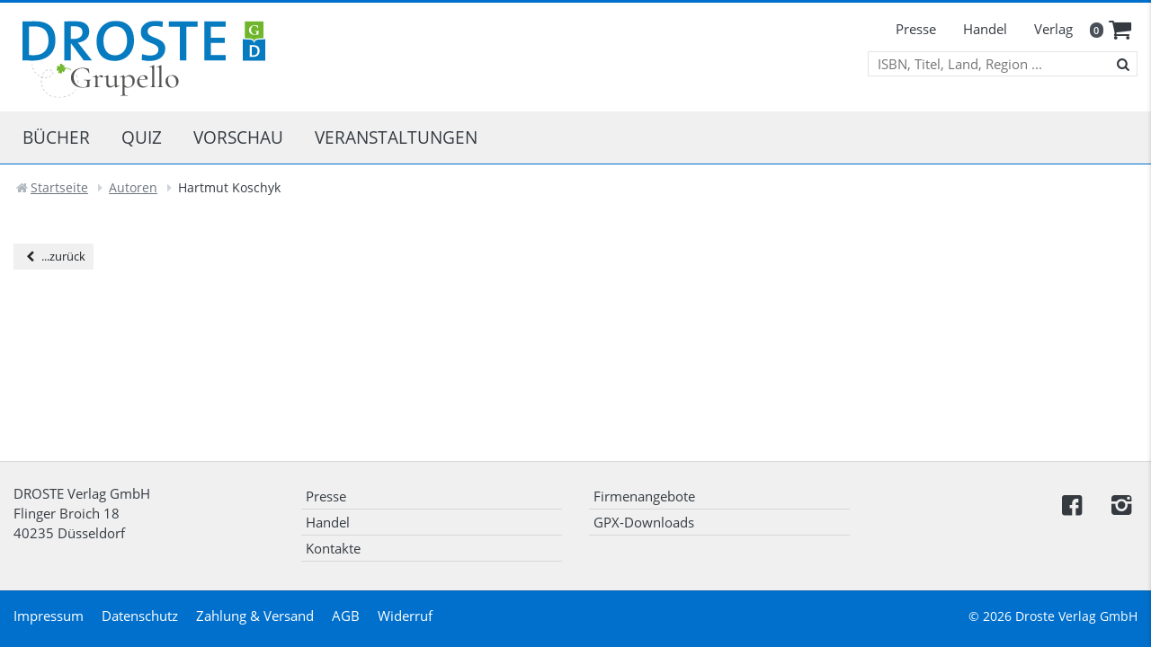

--- FILE ---
content_type: text/html; charset=utf-8
request_url: https://www.droste-verlag.de/autoren/autor/2130-hartmut-koschyk.html
body_size: 4269
content:
<!doctype html>
<html lang="de-de">
<head>
    <meta name="viewport" content="width=device-width, initial-scale=1.0" />
    <link rel="stylesheet" href="/templates/bfour/build/main.css?1756209703" />
    <script src="/templates/bfour/build/app.js?1658912818" type="application/javascript"></script>
    <script src="/templates/bfour/js/template.js?1738834250" type="application/javascript"></script>
	    <meta charset="utf-8">
	<meta name="rights" content="Droste Verlag GmbH ">
	<meta name="description" content="Der DROSTE Verlag ist ein deutscher Buchverlag. Er publiziert Reise-, Wander- und Radwanderführer für viele Regionen und Städte in Deutschland und in der Welt.">
	<title>Hartmut Koschyk - DROSTE Verlag</title>
	<link href="/templates/bfour/favicon.ico" rel="icon" type="image/vnd.microsoft.icon">
<link href="/media/plg_system_jcepro/site/css/content.min.css?86aa0286b6232c4a5b58f892ce080277" rel="stylesheet">
<script type="application/json" class="joomla-script-options new">{"system.paths":{"root":"","rootFull":"https:\/\/www.droste-verlag.de\/","base":"","baseFull":"https:\/\/www.droste-verlag.de\/"},"csrf.token":"0b75ed0092fc3d32b939af0e662c0da6"}</script>
	<script src="/media/system/js/core.min.js?a3d8f8"></script>
	<link rel="canonical" href="https://www.droste-verlag.de/autoren/autor/2130-hartmut-koschyk.html"/>

    <link rel="icon" type="image/png" href="/templates/bfour/icons/favicon32.png" sizes="32x32">
    <link rel="icon" type="image/png" href="/templates/bfour/icons/favicon64.png" sizes="64x64">
    <link rel="icon" type="image/png" href="/templates/bfour/icons/favicon96.png" sizes="96x96">
    <link rel="icon" type="image/svg+xml" href="/templates/bfour/icons/favicon.svg" sizes="any">
    <link rel="apple-touch-icon" sizes="180x180" href="/templates/bfour/icons/apple-touch-icon.png">
    <meta name="msapplication-TileColor" content="#ffffff">
    <meta name="msapplication-TileImage" content="/templates/bfour/icons/mstile-150x150.png">
</head>
<body class="site">
<!--[if IE]>
<div class="jumbotron fixed-top text-center bg-dark text-white p-4 h-100" style="z-index: 10000;">
    <h1 class="display-4">Browser inkompatibel</h1>
    <p class="lead">Sie verwenden eine veraltete Version des Internet Explorers. Wir empfehlen Ihnen Firefox, Chrome oder Edge!</p>
    <p class="lead">
        <a class="btn btn-primary btn-lg" href="https://www.mozilla.org/de/firefox/new/" role="button">Hier updaten</a>
    </p>
</div>
<![endif]-->
<header id="header" role="banner">
    <div id="line1">
        <div class="container">
            <div class="row">
                <div class="col-6">
                    <a href="/">
                        <img id="logo" src="/templates/bfour/images/DROSTE-Verlag_mit_Grupello.svg" alt="DROSTE und Grupello" title="DROSTE Verlag - Grupello" class="img-fluid" />
                    </a>
                </div>
                <div class="col-6 d-print-none text-right">
                    <div class="d-flex; flex-column">
                        <div>
                            <nav role="navigation" class="d-none d-lg-inline-flex" id="tmdesk">
                                <ul class="menu navbar-nav mod-list">
	<li class="nav-item item-135 deeper parent"><a href="/presse/kontakt.html" >Presse<span class="marker icon-right-open"></span></a><ul class="nav-child unstyled"><li class="nav-item item-213"><a href="/presse/kontakt.html" >Kontakt</a></li><li class="nav-item item-209"><a href="/presse/social-media.html" >Social Media</a></li></ul></li><li class="nav-item item-136 deeper parent"><a href="/handel.html" >Handel<span class="marker icon-right-open"></span></a><ul class="nav-child unstyled"><li class="nav-item item-137"><a href="/handel/verlagsvertretungen.html" >Verlagsvertretung</a></li><li class="nav-item item-393"><a href="/handel/vertriebsteam.html" >Vertriebsteam</a></li></ul></li><li class="nav-item item-134 deeper parent"><a href="/verlag.html" >Verlag<span class="marker icon-right-open"></span></a><ul class="nav-child unstyled"><li class="nav-item item-294"><a href="/verlag/feedback.html" >Feedback</a></li><li class="nav-item item-197"><a href="/verlag/manuskripte.html" >Manuskripte</a></li><li class="nav-item item-181"><a href="/verlag/rechte.html" >Rechte</a></li><li class="nav-item item-234"><a href="/verlag/produktsicherheit.html" >Produktsicherheit</a></li><li class="nav-item item-386"><a href="/verlag/erklaerung-zur-barrierefreiheit.html" >Barrierefreiheit</a></li><li class="nav-item item-173"><a href="/verlag/mitarbeiterinnen.html" >MitarbeiterInnen</a></li></ul></li></ul>

                            </nav>
                            <div class="d-inline-flex" id="cart">
    <div class=" position-relative">
        <span class="badge rounded-pill bg-dark">0</span>
    </div>
<a class="" href="/warenkorb.html" aria-label="keine Artikel im Warenkorb" title="keine Artikel im Warenkorb"  data-toggle="tooltip" data-placement="bottom">
	<i class="icon icon-basket"></i>
</a>
</div>
                        </div>
                        <div id="tsearch">
                            <form action="/autoren/autor/2130-hartmut-koschyk.html" method="post" name="searchForm" class="search">
    <label for="searchword" class="d-none">Suche nach ISBN, Titel, Land oder Region</label>
    <input name="searchword" id="searchword" class="searchword" maxlength="40" placeholder="ISBN, Titel, Land, Region ..." type="search" />
    <span aria-hidden="true" class="form-icon icon icon-search" onclick="(document.searchForm.searchword.value!='') ? document.searchForm.submit() : document.searchForm.searchword.focus();" data-toggle="tooltip" data-placement="bottom" title="Suche starten"></span>
    <input type="hidden" name="task" value="search" />
    <input type="hidden" name="option" value="com_search" />
    <input type="hidden" name="Itemid" value="140" />
</form>

                        </div>
                    </div>
                </div>
            </div>
        </div>
    </div>
    <!-- Start Navigation -->
    <div id="line2" class="d-print-none">
        <div class="container" style="position: relative;">
            <img id="minilogo" src="/templates/bfour/images/DROSTE-Siegel.svg" alt="DROSTE" title="DROSTE Verlag" onclick="document.location.href=''" />
            <nav class="navbar navbar-expand-md d-block" role="navigation">
                <button type="button" class="search-toggler icon-search" id="msearchtoogle" data-toggle="tooltip" data-placement="bottom" aria-label="Suche öffnen" title="Suche öffnen"></button>
                <button id="mtoggle" class="navbar-toggler collapsed" type="button" data-toggle="collapse" data-target="#mnav" aria-controls="mnav" aria-expanded="false" aria-label="Menü anzeigen">
                    <span class="icon-bar top-bar"></span>
                    <span class="icon-bar middle-bar"></span>
                    <span class="icon-bar bottom-bar"></span>
                </button>
                <div id="mnav" class="collapse navbar-collapse">
                    <ul class="menu navbar-nav mod-list">
	<li class="nav-item item-117 lvl-1 deeper parent"><a href="/buecher.html" class="sublink">Bücher<span class="marker icon-right-open"></span></a><ul class="power"><li class="extracted"><ul class="nav-child unstyled"><li class="nav-item item-126 lvl-2"><a href="/buecher/gluecksorte.html" ><img src="/images/icons/kleeblatt.png" alt="Glücksorte"><span class="image-title">Glücksorte</span></a></li><li class="nav-item item-127 lvl-2"><a href="/buecher/wandern.html" ><img src="/images/icons/rucksack.png" alt="Wandern"><span class="image-title">Wandern</span></a></li><li class="nav-item item-128 lvl-2"><a href="/buecher/radfahren.html" ><img src="/images/icons/fahrrad.png" alt="Radfahren"><span class="image-title">Radfahren</span></a></li></li></ul><li class="extracted"><ul class="nav-child unstyled"><li class="nav-item item-207 lvl-2"><a href="/buecher/zu-fuss-durch.html" ><img src="/images/icons/fussabdrucke.png" alt="Zu Fuß durch"><span class="image-title">Zu Fuß durch</span></a></li><li class="nav-item item-392 lvl-2"><a href="/buecher/glueckszeit-fuer-familien.html" ><img src="/images/icons/family4.png" alt="Glückszeit" width="100" height="100" loading="lazy"><span class="image-title">Glückszeit</span></a></li><li class="nav-item item-235 lvl-2"><a href="/buecher/einmal-im-leben.html" ><img src="/images/icons/checkliste.png" alt="Einmal im Leben"><span class="image-title">Einmal im Leben</span></a></li></li></ul><li class="extracted"><ul class="nav-child unstyled"><li class="nav-item item-318 lvl-2"><a href="/buecher/auszeiten.html" ><img src="/images/icons/yoga.png" alt="Auszeiten"><span class="image-title">Auszeiten</span></a></li><li class="nav-item item-319 lvl-2"><a href="/buecher/weinorte.html" ><img src="/images/icons/wein.png" alt="Weinorte"><span class="image-title">Weinorte</span></a></li><li class="nav-item item-202 lvl-2"><a href="/buecher/kgparl.html" class="topmargin"><img src="/images/icons/kgparl_logo.png" alt="KGParl"><span class="image-title">KGParl</span></a></li></ul></li></ul></li><li class="nav-item item-351 lvl-1 deeper parent"><a href="/quiz.html" class="sublink">Quiz<span class="marker icon-right-open"></span></a><ul class="power"><li class="extracted"><ul class="nav-child unstyled"><li class="nav-item item-352 lvl-2"><a href="/quiz/themen-quiz.html" ><img src="/images/icons/themenquiz.png" alt="Themen-Quiz" width="100" height="100" loading="lazy"><span class="image-title">Themen-Quiz</span></a></li><li class="nav-item item-353 lvl-2"><a href="/quiz/regionen-quiz.html" ><img src="/images/icons/regionenquiz.png" alt="Regionen-Quiz" width="100" height="100" loading="lazy"><span class="image-title">Regionen-Quiz</span></a></li></ul></li></ul></li><li class="nav-item item-125 lvl-1"><a href="/vorschau.html" >Vorschau</a></li><li class="nav-item item-227 lvl-1"><a href="/veranstaltungen.html" >Veranstaltungen</a></li></ul>

                    <div id="isearch">
                        <form action="/autoren/autor/2130-hartmut-koschyk.html" method="post" name="searchForm" class="search">
    <label for="searchword" class="d-none">Suche nach ISBN, Titel, Land oder Region</label>
    <input name="searchword" id="searchword" class="searchword" maxlength="40" placeholder="ISBN, Titel, Land, Region ..." type="search" />
    <span aria-hidden="true" class="form-icon icon icon-search" onclick="(document.searchForm.searchword.value!='') ? document.searchForm.submit() : document.searchForm.searchword.focus();" data-toggle="tooltip" data-placement="bottom" title="Suche starten"></span>
    <input type="hidden" name="task" value="search" />
    <input type="hidden" name="option" value="com_search" />
    <input type="hidden" name="Itemid" value="140" />
</form>

                    </div>
                    <div class="d-lg-none" id="tmmobile"></div>
                </div>
            </nav>
            <div id="msearch" class="collapse">
                <form action="/autoren/autor/2130-hartmut-koschyk.html" method="post" name="searchForm" class="search">
    <label for="searchword" class="d-none">Suche nach ISBN, Titel, Land oder Region</label>
    <input name="searchword" id="searchword" class="searchword" maxlength="40" placeholder="ISBN, Titel, Land, Region ..." type="search" />
    <span aria-hidden="true" class="form-icon icon icon-search" onclick="(document.searchForm.searchword.value!='') ? document.searchForm.submit() : document.searchForm.searchword.focus();" data-toggle="tooltip" data-placement="bottom" title="Suche starten"></span>
    <input type="hidden" name="task" value="search" />
    <input type="hidden" name="option" value="com_search" />
    <input type="hidden" name="Itemid" value="140" />
</form>

            </div>
        </div>
    </div>
</header>
<main id="content" role="main">
    <!-- End Navigation -->
	        
	    <!-- Content -->
    <div class="pt-3 pb-3">
        <div class="container">
    <nav aria-label="breadcrumb" role="navigation" style="min-height: 25px; overflow: hidden">
	<ol itemscope itemtype="https://schema.org/BreadcrumbList" class="breadcrumb">
			<li class="itemListElement">
				<span class="icon-home"></span>
			</li>

						<li itemprop="itemListElement" itemscope itemtype="https://schema.org/ListItem">
											<a itemprop="item" href="/" class="pathway"><span itemprop="name">Startseite</span></a>
					
											<span class="divider icon-right-dir"></span>
										<meta itemprop="position" content="1">
				</li>
							<li itemprop="itemListElement" itemscope itemtype="https://schema.org/ListItem">
											<a itemprop="item" href="/autoren.html" class="pathway"><span itemprop="name">Autoren</span></a>
					
											<span class="divider icon-right-dir"></span>
										<meta itemprop="position" content="2">
				</li>
							<li itemprop="itemListElement" itemscope itemtype="https://schema.org/ListItem" class="active">
					<span itemprop="name">
						Hartmut Koschyk					</span>
					<meta itemprop="position" content="3">
				</li>
				</ol>
    </nav>
</div>

        <div class="container pt-3">
                <div id="system-message-container">
		    </div>

            
            <div class="row">
                <div class="col-md-12">
                    <article class="item-page">
					<a class="btn btn-light btn-sm mt-3 mb-3" href="javascript:history.back(-1)"><i class="icon-left-open"></i> ...zurück</a></article>
<script type="text/javascript">
    (function ($) {
        $(document).ready(function () {
            $('[data-toggle="tooltip"]').tooltip();
            $(document).delegate('*[data-toggle="lightbox"]', 'click', function(event) {
                event.preventDefault();
                $(this).ekkoLightbox();
            });
        });
    })(jQuery);
</script>
                </div>
				            </div>
            
        </div>
    </div>
    <div id="loadModal"></div>
    <div id="cartOverlay" class="px-4 py-3"></div>
</main>
<!-- End Content -->
    <!-- Footer -->
    <footer class="d-print-none mt-3" role="contentinfo">
        <div id="mainfooter" class="container pt-4 pb-3">
            <div class="row">
                <div class="col-lg-6">
                    <div class="row">
                        <div class="col-sm-6 mb-3">
<div id="mod-custom95" class="mod-custom custom">
    <div itemscope="itemscope" itemtype="https://schema.org/Organization">
<p><span itemprop="name">DROSTE Verlag GmbH</span> <br /><span itemprop="streetAddress">Flinger Broich 18</span><br /><span itemprop="postalCode">40235</span> <span itemprop="addressLocality">Düsseldorf</span></p>
</div></div>
</div>
                        <div class="col-sm-6 mb-3"><ul class="menu navbar-nav mod-list">
	<li class="nav-item item-177"><a href="/presse/kontakt.html" >Presse</a></li><li class="nav-item item-179"><a href="/handel.html" >Handel</a></li><li class="nav-item item-279"><a href="/verlag/mitarbeiterinnen.html" >Kontakte</a></li></ul>
</div>
                    </div>
                </div>
                <div class="col-lg-6">
                    <div class="row">
                        <div class="col-sm-6 mb-3"><ul class="menu navbar-nav mod-list">
	<li class="nav-item item-182"><a href="/firmenangebote.html" >Firmenangebote</a></li><li class="nav-item item-196"><a href="/gps-downloads.html" >GPX-Downloads</a></li></ul>
</div>
                        <div class="col-sm-6 mb-3">
<div id="mod-custom119" class="mod-custom custom">
    <div id="icons" class="mb-3"><a href="https://www.facebook.com/DrosteVerlag/" target="_blank" rel="noopener" aria-label="Droste auf Facebook" title="facebook" data-toggle="tooltip"><i class="icon-facebook-squared" style="font-size: 26px; color: #343a40;"></i></a><a href="https://www.instagram.com/drosteverlag/" target="_blank" rel="noopener" aria-label="Droste auf Instagram" title="Instagram" data-toggle="tooltip"> <i class="icon-instagram" style="font-size: 26px; color: #343a40;"></i></a><a href="/volltextsuche.html?view=search" class="d-inline-block d-lg-none"><i class="icon-search" aria-label="Suche" style="font-size: 26px; color: #343a40;"></i></a></div></div>
</div>
                    </div>
                </div>
            </div>
        </div>
        <div id="subfooter">
            <div class="container pt-3">
                <div class="row">
                    <div class="col-sm-8 pb-4">
                        <ul class="menu navbar-nav mod-list">
	<li class="nav-item item-119"><a href="/impressum.html" >Impressum</a></li><li class="nav-item item-123"><a href="/datenschutz.html" >Datenschutz</a></li><li class="nav-item item-120"><a href="/zahlung-versand.html" >Zahlung &amp; Versand</a></li><li class="nav-item item-121"><a href="/agb.html" >AGB</a></li><li class="nav-item item-122"><a href="/widerruf.html" >Widerruf</a></li></ul>

                    </div>
                    <div class="col-sm-4  pb-4 text-right">
                        <span class="copyright">&copy; 2026 Droste Verlag GmbH </span>
                    </div>
                </div>
            </div>
        </div>
    </footer>
<!-- End Footer -->

<script type="application/javascript">
    App = window.App || {};

    App.lang = 'de-DE';
    App.root = '';

</script>
</body>
</html>


--- FILE ---
content_type: image/svg+xml
request_url: https://www.droste-verlag.de/templates/bfour/images/DROSTE-Verlag_mit_Grupello.svg
body_size: 8706
content:
<?xml version="1.0" encoding="UTF-8" standalone="no"?>
<!-- Generator: Adobe Illustrator 28.2.0, SVG Export Plug-In . SVG Version: 6.00 Build 0)  -->

<svg
   version="1.1"
   id="Ebene_1"
   x="0px"
   y="0px"
   viewBox="0 0 285.94572 85.70916"
   xml:space="preserve"
   sodipodi:docname="DROSTE-Verlag_mit_Grupello.svg"
   width="285.94571"
   height="85.70916"
   inkscape:version="1.2.2 (b0a8486541, 2022-12-01)"
   xmlns:inkscape="http://www.inkscape.org/namespaces/inkscape"
   xmlns:sodipodi="http://sodipodi.sourceforge.net/DTD/sodipodi-0.dtd"
   xmlns:xlink="http://www.w3.org/1999/xlink"
   xmlns="http://www.w3.org/2000/svg"
   xmlns:svg="http://www.w3.org/2000/svg"><defs
   id="defs79">
	<defs
   id="defs41">
		<rect
   id="SVGID_00000029753617703031241850000017366372014315513227_"
   x="32.389999"
   y="33.169998"
   width="522.44"
   height="177.58" />
	</defs>
	<clipPath
   id="SVGID_00000105397474048901233210000015717786352500761487_">
		<use
   xlink:href="#SVGID_00000029753617703031241850000017366372014315513227_"
   style="overflow:visible"
   id="use43" />
	</clipPath>
	
		
	
		
	
		
	
		
	
		
	
		
	
	
	
	
	
		
	
		
	
	

	
	

	
	

	
	
	
	

	<defs
   id="defs5">
		<rect
   id="SVGID_1_"
   x="32.389999"
   y="33.169998"
   width="522.44"
   height="177.58" />
	</defs>
	<clipPath
   id="SVGID_00000046315322315791456800000005727192589669851043_">
		<use
   xlink:href="#SVGID_1_"
   style="overflow:visible"
   id="use7" />
	</clipPath>
	
	
	
</defs><sodipodi:namedview
   id="namedview77"
   pagecolor="#ffffff"
   bordercolor="#ffffff"
   borderopacity="1"
   inkscape:showpageshadow="0"
   inkscape:pageopacity="0"
   inkscape:pagecheckerboard="1"
   inkscape:deskcolor="#505050"
   showgrid="false"
   inkscape:zoom="5.8870995"
   inkscape:cx="45.693129"
   inkscape:cy="73.975308"
   inkscape:current-layer="Ebene_1" />
<style
   type="text/css"
   id="style2">
	.st0{clip-path:url(#SVGID_00000150811648428460693360000017278047442214426031_);fill:#077BC0;}
	.st1{clip-path:url(#SVGID_00000150811648428460693360000017278047442214426031_);fill:#FFFFFF;}
	.st2{fill:#555453;}
	
		.st3{clip-path:url(#SVGID_00000015319327626191749840000012227719197154931842_);fill:none;stroke:#B2B2B2;stroke-width:1.337;stroke-dasharray:4.915,4.915;}
	
		.st4{clip-path:url(#SVGID_00000015319327626191749840000012227719197154931842_);fill:none;stroke:#B2B2B2;stroke-width:1.337;stroke-dasharray:4.471,4.471;}
	
		.st5{clip-path:url(#SVGID_00000015319327626191749840000012227719197154931842_);fill:none;stroke:#B2B2B2;stroke-width:1.337;stroke-dasharray:4.495,4.495;}
	
		.st6{clip-path:url(#SVGID_00000015319327626191749840000012227719197154931842_);fill:none;stroke:#B2B2B2;stroke-width:1.337;stroke-dasharray:4.804,4.804;}
	
		.st7{clip-path:url(#SVGID_00000015319327626191749840000012227719197154931842_);fill:none;stroke:#B2B2B2;stroke-width:1.337;stroke-dasharray:5.096,5.096;}
	.st8{clip-path:url(#SVGID_00000015319327626191749840000012227719197154931842_);fill:none;stroke:#B2B2B2;stroke-width:1.337;}
	.st9{clip-path:url(#SVGID_00000015319327626191749840000012227719197154931842_);fill:#70B62C;}
	
		.st10{clip-path:url(#SVGID_00000015319327626191749840000012227719197154931842_);fill:none;stroke:#70B62C;stroke-width:1.58;stroke-miterlimit:10;}
	
		.st11{clip-path:url(#SVGID_00000015319327626191749840000012227719197154931842_);fill:none;stroke:#B2B2B2;stroke-width:1.337;stroke-dasharray:6.507,6.507;}
	.st12{clip-path:url(#SVGID_00000015319327626191749840000012227719197154931842_);fill:#FFFFFF;}
</style>




<path
   style="fill:#077bc0;stroke:none"
   d="m 103.31,76.52 c 0,-30.02 -16.79,-42.45 -44.12,-42.45 -10.01,0 -20.01,0.38 -26.8,0.51 v 86.44 c 6.79,0.13 14.09,0.51 22.95,0.51 28.23,0 47.97,-15.25 47.97,-45.01 m -14.87,1.02 c 0,22.19 -13.09,32.08 -31.69,32.08 -3.34,0 -7.57,-0.26 -10.39,-0.64 v -63 c 3.08,-0.26 7.57,-0.38 11.8,-0.38 21.17,0 30.28,11.41 30.28,31.94 m 93.24,43.48 -22.82,-30.13 c -2.18,-2.82 -4.88,-6.16 -7.32,-9.24 14.11,-1.54 24.49,-10.39 24.49,-24.25 0,-17.18 -12.3,-23.46 -30.27,-23.46 -9.76,0 -16.93,0.13 -23.21,0.51 v 86.57 h 13.96 V 83.57 h 0.64 l 26.95,37.45 z M 161.43,58.94 c 0,8.6 -6.8,14.37 -18.1,14.37 -3.08,0 -5.52,-0.13 -6.8,-0.26 V 45.6 c 2.05,-0.13 4.62,-0.26 7.32,-0.26 11.67,0 17.58,4.11 17.58,13.6 m 110.8,17.7 c 0,-29 -15.63,-43.47 -38.99,-43.47 -22.84,0 -41.55,16.79 -41.55,45.53 0,26.56 12.68,43.6 38.99,43.6 22.97,0 41.55,-16.92 41.55,-45.66 m -14.86,1.42 c 0,21.55 -12.83,31.82 -25.66,31.82 -17.07,0 -25.15,-13.21 -25.15,-32.84 0,-20.78 12.06,-31.56 25.4,-31.56 16.17,-0.01 25.41,11.66 25.41,32.58 m 82.08,16.8 c 0,-27.07 -37.84,-20.66 -37.84,-37.98 0,-7.18 5.52,-12.19 16.3,-12.19 5.13,0 10.65,0.9 15.64,2.44 l 0.77,-12.43 c -5.25,-0.9 -10.51,-1.54 -15.64,-1.54 -20.15,0 -31.81,10.38 -31.81,25.26 0,27.97 37.84,20.27 37.84,38.49 0,9.37 -7.7,13.34 -17.2,13.34 -6.29,0 -13.08,-1.41 -17.95,-3.21 l -0.77,13.2 c 5,1.28 11.15,2.05 17.43,2.05 20.67,0.01 33.23,-11.52 33.23,-27.43 M 408.81,46.24 V 34.45 h -61.55 v 11.78 h 23.73 v 74.78 h 13.97 V 46.24 Z m 60.42,74.78 V 109.11 H 437.55 V 82.15 h 30.14 V 70.75 H 437.55 V 46.11 h 31.68 V 34.45 h -45.65 v 86.57 z"
   clip-path="url(#SVGID_00000046315322315791456800000005727192589669851043_)"
   id="path10"
   transform="matrix(0.51702271,0,0,0.49773037,-6.7954023,-16.361057)" /><path
   id="path12"
   clip-path="url(#SVGID_00000046315322315791456800000005727192589669851043_)"
   style="fill:#077bc0"
   d="m 506.34046,73.5484 v 48.27281 h 24.23821 l 0.02,0.0104 0.02,-0.0104 h 24.22155 V 73.5484 h -0.01 c -0.33,0.21 -0.98169,0.381617 -1.83169,0.501617 -0.84,0.12 -1.77747,0.231348 -2.80747,0.311348 -1.03,0.08 -2.07053,0.150268 -3.12053,0.190268 -1.05,0.04 -1.93097,0.05881 -2.63097,0.05881 -2.00999,0 -3.80847,0.09789 -5.40847,0.307888 -1.58999,0.21 -2.96961,0.622313 -4.13961,1.252312 -1.17,0.619999 -2.12078,1.517974 -2.84078,2.687973 -0.69999,1.129999 -1.19201,2.61039 -1.472,4.400388 -0.29,-1.789998 -0.76868,-3.270389 -1.46868,-4.400388 -0.73,-1.169999 -1.67078,-2.057974 -2.84078,-2.687973 -1.17,-0.619999 -2.54962,-1.042312 -4.13961,-1.252312 -1.59,-0.209999 -3.38848,-0.307888 -5.39848,-0.307888 -0.7,0 -1.58097,-0.01881 -2.63097,-0.05881 -1.05,-0.04 -2.09053,-0.100268 -3.12053,-0.190268 -1.03,-0.08 -1.9708,-0.191348 -2.8108,-0.311348 -0.84,-0.12 -1.49836,-0.291617 -1.82836,-0.501617 z m 22.73955,13.782347 c 8.17999,0 13.20146,3.700747 13.20146,12.640738 0,8.869995 -5.90043,13.408725 -14.35042,13.408725 -2.65,0 -4.84049,-0.10875 -6.87049,-0.14875 V 87.479503 c 2.03,-0.04 5.02946,-0.148756 8.01945,-0.148756 z m -0.29973,3.42829 c -1.26,0 -2.61016,0.04108 -3.53016,0.12108 v 18.760463 c 0.84,0.11 2.11054,0.19026 3.11054,0.19026 5.55999,0 9.47814,-2.94147 9.47814,-9.55147 0,-6.11999 -2.72852,-9.520333 -9.05852,-9.520333 z"
   transform="matrix(0.51702271,0,0,0.49773037,-6.7954023,-16.361057)" /><path
   class="st2"
   d="m 69.860699,72.536349 c -1.93177,-0.990484 -3.410536,-2.324401 -4.436301,-4.001753 -1.025764,-1.677351 -1.536043,-3.528908 -1.536043,-5.554671 0,-2.16015 0.583176,-4.061479 1.749528,-5.708967 1.166351,-1.64251 2.75967,-2.911723 4.785165,-3.797683 2.025494,-0.890937 4.295713,-1.333917 6.821072,-1.333917 1.249663,0 2.421221,0.104523 3.514676,0.318547 1.093454,0.214025 1.994252,0.522617 2.702394,0.930756 0.18745,0.08959 0.302002,0.164251 0.333244,0.219002 0.03645,0.05475 0.06249,0.228955 0.08852,0.522617 l 0.45821,4.086366 c 0,0.06968 -0.06249,0.114478 -0.192657,0.134387 -0.130173,0.01991 -0.208277,0 -0.229104,-0.06968 -0.520693,-1.64251 -1.390249,-2.981405 -2.613877,-4.021662 -1.223627,-1.035279 -2.848188,-1.552918 -4.873683,-1.552918 -1.791183,0 -3.410536,0.393207 -4.858062,1.184598 -1.447526,0.786414 -2.593049,1.926216 -3.426157,3.409453 -0.838315,1.488214 -1.25487,3.210361 -1.25487,5.166441 0,1.95608 0.411348,3.777774 1.239249,5.455125 0.822694,1.677351 2.041115,3.026201 3.655262,4.051525 1.614147,1.025325 3.551124,1.537987 5.81093,1.537987 1.624561,0 2.75967,-0.298638 3.410536,-0.895914 0.645659,-0.597277 0.973695,-1.672375 0.973695,-3.225294 0,-1.169666 -0.0781,-1.985943 -0.229105,-2.448833 -0.151,-0.462889 -0.484243,-0.771482 -0.989316,-0.930756 -0.505071,-0.159274 -1.405869,-0.23891 -2.702394,-0.23891 -0.140587,0 -0.213484,-0.08959 -0.213484,-0.268774 0,-0.06968 0.01562,-0.12941 0.05207,-0.184161 0.03644,-0.05475 0.0781,-0.08461 0.124966,-0.08461 1.884907,0.114478 3.405329,0.169228 4.55606,0.169228 1.109075,0 2.285841,-0.03484 3.535503,-0.09955 0.09373,0 0.145794,0.07963 0.161415,0.233933 0.01041,0.159274 -0.04166,0.233934 -0.161415,0.233934 -0.567555,-0.01991 -0.958075,0.04977 -1.181973,0.219001 -0.223897,0.169228 -0.369691,0.512662 -0.442588,1.030302 -0.0729,0.517639 -0.104138,1.418532 -0.104138,2.702676 0,1.01537 0.04166,1.732102 0.124965,2.16015 0.08331,0.428048 0.124967,0.696822 0.124967,0.811301 0,0.134386 -0.02603,0.223978 -0.0729,0.268773 -0.04686,0.04479 -0.151001,0.08959 -0.317623,0.134388 -2.921085,0.607231 -5.441237,0.910846 -7.560456,0.910846 -2.624291,0.01 -4.894511,-0.482798 -6.82628,-1.473281 z"
   id="path18"
   style="stroke-width:0.509082" /><path
   class="st2"
   d="m 98.847653,60.715252 c 0.48425,0.293661 0.72377,0.642073 0.72377,1.045234 0,0.31357 -0.114554,0.582345 -0.333242,0.791392 -0.223898,0.214024 -0.525906,0.318547 -0.900803,0.318547 -0.234311,0 -0.437382,-0.04479 -0.598796,-0.134387 -0.166622,-0.08959 -0.354071,-0.223979 -0.567555,-0.403162 -0.234312,-0.179183 -0.442589,-0.31357 -0.619624,-0.403161 -0.177036,-0.08959 -0.395727,-0.134388 -0.656073,-0.134388 -0.307209,0 -0.619624,0.114478 -0.937247,0.338457 -0.317622,0.223978 -0.827901,0.721709 -1.536043,1.488214 v 7.261886 c 0,0.652026 0.08852,1.144779 0.265553,1.468305 0.177035,0.328501 0.499865,0.55248 0.973695,0.676913 0.468623,0.124432 1.18718,0.18416 2.155667,0.18416 0.0729,0 0.104139,0.06968 0.104139,0.204069 0,0.134388 -0.03645,0.20407 -0.104139,0.20407 -0.775831,0 -1.400663,-0.01 -1.874492,-0.03484 l -2.650326,-0.03484 -1.905735,0.03484 c -0.328037,0.01991 -0.775832,0.03484 -1.343387,0.03484 -0.0729,0 -0.104138,-0.06968 -0.104138,-0.20407 0,-0.134387 0.03645,-0.204069 0.104138,-0.204069 0.614417,0 1.06742,-0.05973 1.359008,-0.18416 0.296795,-0.124433 0.494658,-0.348412 0.598796,-0.676913 0.104139,-0.323526 0.161415,-0.816279 0.161415,-1.468305 V 64.26407 c 0,-0.741618 -0.09372,-1.284145 -0.281174,-1.622601 -0.18745,-0.338457 -0.494658,-0.507685 -0.916419,-0.507685 -0.354071,0 -0.978902,0.169228 -1.874494,0.507685 h -0.03645 c -0.09372,0 -0.166621,-0.04978 -0.213484,-0.154297 -0.04686,-0.09955 -0.02603,-0.174205 0.0729,-0.219001 l 4.238439,-1.961057 0.213483,-0.03484 c 0.234312,0 0.463417,0.253843 0.687315,0.761528 0.223897,0.507685 0.348864,1.164688 0.369691,1.975989 0.963281,-1.060165 1.728699,-1.776898 2.296255,-2.16015 0.567555,-0.383252 1.109075,-0.57239 1.624561,-0.57239 0.520692,-0.0049 1.020559,0.144343 1.504801,0.438003 z"
   id="path20"
   style="stroke-width:0.509082" /><path
   class="st2"
   d="m 117.83732,71.620525 c 0.0937,0 0.16141,0.05475 0.19265,0.169228 0.0364,0.114478 0.0156,0.189137 -0.0521,0.233933 l -4.27489,1.926216 -0.14059,0.03484 c -0.2343,0 -0.4582,-0.268775 -0.67169,-0.811301 -0.21349,-0.542526 -0.31762,-1.239348 -0.31762,-2.095444 -1.76515,1.891375 -3.60319,2.837063 -5.50893,2.837063 -1.2028,0 -2.14525,-0.358366 -2.82736,-1.080075 -0.68211,-0.721709 -1.02576,-1.742056 -1.02576,-3.070997 v -5.166441 c 0,-0.856096 -0.0781,-1.473281 -0.22911,-1.856534 -0.151,-0.383253 -0.41656,-0.572389 -0.79665,-0.572389 -0.28118,0 -0.6717,0.09954 -1.16636,0.303615 h -0.0729 c -0.0729,0 -0.12496,-0.05475 -0.16141,-0.169229 -0.0364,-0.114477 -0.0156,-0.179183 0.0521,-0.204069 l 4.0614,-1.791829 0.14059,-0.03484 c 0.0729,0 0.151,0.03484 0.24993,0.09955 0.0937,0.06968 0.14059,0.134387 0.14059,0.20407 v 7.938799 c 0,2.588198 0.98931,3.882297 2.96795,3.882297 0.70814,0 1.4267,-0.169228 2.15566,-0.507685 0.72898,-0.338457 1.40067,-0.8113 2.01509,-1.418531 v -5.878196 c 0,-0.856097 -0.0833,-1.473282 -0.24993,-1.856534 -0.16663,-0.383253 -0.43739,-0.57239 -0.81229,-0.57239 -0.28117,0 -0.67169,0.09955 -1.16634,0.303615 h -0.0729 c -0.0729,0 -0.11976,-0.05475 -0.14059,-0.169228 -0.026,-0.114478 0,-0.179183 0.0729,-0.20407 l 4.0614,-1.791829 0.14059,-0.03484 c 0.0729,0 0.14579,0.03484 0.2291,0.09955 0.0833,0.06968 0.12497,0.134388 0.12497,0.20407 v 9.357331 c 0,0.766504 0.0937,1.318985 0.28117,1.652464 0.18745,0.338456 0.49466,0.507685 0.91642,0.507685 0.35408,0 0.95287,-0.144342 1.8016,-0.438002 z"
   id="path24"
   style="stroke-width:0.509082" /><path
   class="st2"
   d="m 132.05743,60.884481 c 0.83832,0.49773 1.4996,1.214462 1.99425,2.16015 0.49467,0.945688 0.73939,2.050648 0.73939,3.309907 0,1.712192 -0.39573,3.145655 -1.18197,4.305367 -0.79146,1.159712 -1.77036,2.015808 -2.94712,2.568289 -1.17677,0.552481 -2.34312,0.826232 -3.49906,0.826232 -0.72897,0 -1.37984,-0.05475 -1.94219,-0.169228 -0.56755,-0.114478 -1.1299,-0.31357 -1.69745,-0.607231 v 6.888588 c 0,0.676913 0.0885,1.169666 0.26555,1.488214 0.17704,0.31357 0.50508,0.532571 0.98932,0.657004 0.48424,0.124433 1.22883,0.18416 2.24418,0.18416 0.0469,0 0.0729,0.06968 0.0729,0.20407 0,0.134386 -0.026,0.204069 -0.0729,0.204069 -0.84873,0 -1.5048,-0.01 -1.97863,-0.03484 l -2.61388,-0.03484 -1.94218,0.03484 c -0.32803,0.01991 -0.77583,0.03484 -1.34339,0.03484 -0.0729,0 -0.10413,-0.06968 -0.10413,-0.204069 0,-0.134387 0.0364,-0.20407 0.10413,-0.20407 0.63525,0 1.09867,-0.06471 1.39546,-0.18416 0.29679,-0.124433 0.49466,-0.343434 0.5988,-0.657004 0.10413,-0.31357 0.1562,-0.811301 0.1562,-1.488214 v -15.83778 c 0,-0.786414 -0.0885,-1.353826 -0.26555,-1.707215 -0.17703,-0.348411 -0.49986,-0.522617 -0.97369,-0.522617 -0.4478,0 -1.06222,0.169228 -1.83805,0.507685 h -0.0365 c -0.0937,0 -0.17183,-0.05475 -0.2291,-0.169229 -0.0573,-0.114477 -0.0417,-0.179183 0.0521,-0.204069 l 4.1343,-1.891375 c 0.0937,-0.04479 0.17703,-0.06968 0.24472,-0.06968 0.30722,0 0.56756,0.228957 0.77584,0.691846 0.21348,0.462889 0.32803,1.119893 0.35407,1.975989 0.98931,-0.965597 1.96301,-1.677352 2.91588,-2.125309 0.95287,-0.447957 1.92656,-0.676913 2.91587,-0.676913 0.97891,0 1.87971,0.248865 2.71281,0.746596 z m -0.91642,10.870431 c 0.76542,-1.03528 1.15073,-2.488652 1.15073,-4.355141 0,-1.866489 -0.43217,-3.314884 -1.29131,-4.340209 -0.85915,-1.025324 -1.96302,-1.537987 -3.3064,-1.537987 -0.80187,0 -1.53084,0.174206 -2.19212,0.522617 -0.66127,0.348412 -1.32256,0.85112 -1.97863,1.503146 v 7.665047 c 0.61442,0.696824 1.2757,1.21944 1.99425,1.572829 0.71856,0.348411 1.59332,0.522617 2.6295,0.522617 1.23404,0.0049 2.22856,-0.512662 2.99398,-1.552919 z"
   id="path26"
   style="stroke-width:0.509082" /><path
   class="st2"
   d="m 148.96432,71.655365 c 0.0729,0 0.13538,0.03982 0.19266,0.119456 0.0573,0.07963 0.0625,0.154297 0.0156,0.219001 -1.5777,1.34885 -3.32202,2.025763 -5.22775,2.025763 -1.39026,0 -2.57744,-0.298638 -3.56675,-0.895915 -0.98931,-0.597276 -1.74432,-1.393644 -2.2598,-2.39906 -0.5207,-1.000438 -0.77583,-2.075535 -0.77583,-3.225293 0,-1.32894 0.33324,-2.543402 1.00493,-3.648363 0.67169,-1.104962 1.5829,-1.97599 2.73884,-2.618062 1.15594,-0.642072 2.42643,-0.96062 3.81668,-0.96062 1.36422,0 2.4056,0.333479 3.12416,0.995461 0.71855,0.661982 1.07783,1.617624 1.07783,2.851995 0,0.607231 -0.14059,0.910847 -0.42176,0.910847 l -8.72681,0.03484 c -0.0468,0.497731 -0.0729,0.876006 -0.0729,1.149758 0,1.961058 0.48424,3.533886 1.44752,4.728439 0.96328,1.194552 2.33271,1.791829 4.09786,1.791829 0.70814,0 1.30172,-0.08462 1.78597,-0.253843 0.48424,-0.169228 1.05179,-0.44298 1.71308,-0.826233 z m -7.70104,-9.740583 c -0.63525,0.642073 -1.04659,1.537987 -1.23925,2.682767 l 6.43055,-0.134387 c 0,-1.149757 -0.23952,-2.020785 -0.72376,-2.618062 -0.48424,-0.597276 -1.16115,-0.895915 -2.0307,-0.895915 -0.98932,0 -1.8016,0.323525 -2.43684,0.965597 z"
   id="path28"
   style="stroke-width:0.509082" /><path
   class="st2"
   d="m 151.82292,73.412354 c 0,-0.134387 0.0364,-0.204069 0.10414,-0.204069 0.86956,0 1.44753,-0.149319 1.7287,-0.457913 0.28117,-0.303615 0.42176,-0.930755 0.42176,-1.876443 V 53.48323 c 0,-0.8113 -0.0781,-1.393645 -0.2291,-1.756988 -0.151,-0.358366 -0.43218,-0.537549 -0.8279,-0.537549 -0.35408,0 -0.88519,0.159274 -1.58811,0.472844 h -0.0365 c -0.0937,0 -0.17182,-0.05973 -0.2291,-0.18416 -0.0573,-0.124432 -0.0417,-0.199093 0.0521,-0.219002 l 4.66541,-2.095444 0.14058,-0.03484 c 0.0729,0 0.151,0.03484 0.24473,0.09955 0.0937,0.06968 0.14058,0.134388 0.14058,0.20407 v 21.4472 c 0,0.945688 0.13539,1.572828 0.40614,1.876444 0.27077,0.303616 0.85394,0.457912 1.74953,0.457912 0.0729,0 0.10415,0.06968 0.10415,0.204069 0,0.134388 -0.0364,0.20407 -0.10415,0.20407 -0.56235,0 -1.02577,-0.01 -1.37983,-0.03484 l -1.94218,-0.03484 -1.97863,0.03484 c -0.32804,0.01991 -0.77584,0.03484 -1.34339,0.03484 -0.0625,-0.0049 -0.0989,-0.07466 -0.0989,-0.209047 z"
   id="path30"
   style="stroke-width:0.509082" /><path
   class="st2"
   d="m 159.84679,73.412354 c 0,-0.134387 0.0364,-0.204069 0.10415,-0.204069 0.86955,0 1.44752,-0.149319 1.72869,-0.457913 0.28118,-0.303615 0.42177,-0.930755 0.42177,-1.876443 V 53.48323 c 0,-0.8113 -0.0781,-1.393645 -0.22911,-1.756988 -0.151,-0.358366 -0.43218,-0.537549 -0.8279,-0.537549 -0.35407,0 -0.88518,0.159274 -1.58812,0.472844 h -0.0364 c -0.0937,0 -0.17183,-0.05973 -0.2291,-0.18416 -0.0573,-0.124432 -0.0416,-0.199093 0.0521,-0.219002 l 4.6654,-2.095444 0.14059,-0.03484 c 0.0729,0 0.151,0.03484 0.24472,0.09955 0.0937,0.06968 0.14059,0.134388 0.14059,0.20407 v 21.4472 c 0,0.945688 0.13538,1.572828 0.40614,1.876444 0.27076,0.303616 0.85394,0.457912 1.74953,0.457912 0.0729,0 0.10413,0.06968 0.10413,0.204069 0,0.134388 -0.0364,0.20407 -0.10413,0.20407 -0.56235,0 -1.02577,-0.01 -1.37984,-0.03484 l -1.94219,-0.03484 -1.97862,0.03484 c -0.32804,0.01991 -0.77583,0.03484 -1.34339,0.03484 -0.0625,-0.0049 -0.0989,-0.07466 -0.0989,-0.209047 z"
   id="path34"
   style="stroke-width:0.509082" /><path
   class="st2"
   d="m 172.30177,73.088829 c -1.0466,-0.642072 -1.85888,-1.508123 -2.43685,-2.598152 -0.57797,-1.09003 -0.86435,-2.279605 -0.86435,-3.56375 0,-1.463327 0.3749,-2.707653 1.1299,-3.732978 0.75501,-1.025324 1.71308,-1.791829 2.87944,-2.294537 1.16634,-0.507684 2.35873,-0.761527 3.58757,-0.761527 1.39025,0 2.60866,0.328502 3.65526,0.980529 1.04659,0.652027 1.85367,1.5131 2.42122,2.583221 0.56755,1.07012 0.84873,2.199968 0.84873,3.39452 0,1.398623 -0.34366,2.618062 -1.02576,3.663296 -0.68211,1.045234 -1.60373,1.856535 -2.75447,2.428925 -1.15593,0.57239 -2.41601,0.861073 -3.78022,0.861073 -1.39547,0.0049 -2.61388,-0.318547 -3.66047,-0.96062 z m 7.524,-0.99546 c 0.6717,-0.876006 1.00494,-2.219878 1.00494,-4.016684 0,-1.418532 -0.23431,-2.67779 -0.70814,-3.782751 -0.47383,-1.104962 -1.11949,-1.961058 -1.94219,-2.568289 -0.82269,-0.607231 -1.74431,-0.910847 -2.75446,-0.910847 -1.2028,0 -2.12964,0.428049 -2.79091,1.284145 -0.66128,0.856096 -0.98932,2.105399 -0.98932,3.747909 0,1.398623 0.2291,2.672813 0.68731,3.832524 0.45822,1.159712 1.08826,2.070559 1.89012,2.737517 0.80187,0.661982 1.71828,0.995461 2.75446,0.995461 1.22884,0 2.1765,-0.438003 2.84819,-1.318985 z"
   id="path36"
   style="stroke-width:0.509082" /><path
   style="fill:none;stroke:#b2b2b2;stroke-width:1.337;stroke-dasharray:4.915, 4.915"
   d="m 56.06,144.18 c 0.76,2.27 1.76,4.63 2.92,6.76"
   clip-path="url(#SVGID_00000105397474048901233210000015717786352500761487_)"
   id="path46"
   transform="matrix(0.52069261,0,0,0.49773037,-7.7901897,-19.747839)" /><path
   style="fill:none;stroke:#b2b2b2;stroke-width:1.337;stroke-dasharray:4.471, 4.471"
   d="m 66.39,159.81 c 6.41,5.53 14.3,8.49 22.74,5.64"
   clip-path="url(#SVGID_00000105397474048901233210000015717786352500761487_)"
   id="path48"
   transform="matrix(0.52069261,0,0,0.49773037,-7.7901897,-19.747839)" /><path
   style="fill:none;stroke:#b2b2b2;stroke-width:1.337;stroke-dasharray:4.495, 4.495"
   d="m 97.93,158.92 c 1.2,-2.07 1.66,-4.41 0.48,-6.4"
   clip-path="url(#SVGID_00000105397474048901233210000015717786352500761487_)"
   id="path50"
   transform="matrix(0.52069261,0,0,0.49773037,-7.7901897,-19.747839)" /><path
   style="fill:none;stroke:#b2b2b2;stroke-width:1.337;stroke-dasharray:4.804, 4.804"
   d="m 87.95,149.04 c -12.32,3.18 -20.49,28.93 -5.62,48.09"
   clip-path="url(#SVGID_00000105397474048901233210000015717786352500761487_)"
   id="path52"
   transform="matrix(0.52069261,0,0,0.49773037,-7.7901897,-19.747839)" /><path
   style="fill:none;stroke:#b2b2b2;stroke-width:1.337;stroke-dasharray:5.096, 5.096"
   d="m 91.55,205.36 c 17.1,9.7 44.87,3.29 54.19,-8.69"
   clip-path="url(#SVGID_00000105397474048901233210000015717786352500761487_)"
   id="path54"
   transform="matrix(0.52069261,0,0,0.49773037,-7.7901897,-19.747839)" /><path
   style="fill:none;stroke:#b2b2b2;stroke-width:1.337"
   d="m 147.15,194.56 c 0.43,-0.75 0.78,-1.53 1.05,-2.32 m -64.35,6.75 c 0.52,0.6 1.07,1.18 1.63,1.76 0.6,0.61 1.22,1.18 1.87,1.73 m 9.56,-51.62 c -0.53,-0.41 -1.17,-0.8 -1.93,-1.14 -0.76,-0.35 -1.52,-0.6 -2.27,-0.76 m -1.5,15.67 c 0.66,-0.3 1.33,-0.63 2,-1 0.61,-0.34 1.23,-0.78 1.83,-1.29 m -34.79,-9.3 c 0.47,0.71 0.96,1.38 1.46,1.98 0.48,0.57 0.97,1.13 1.48,1.68 m -8.64,-19.71 c 0.02,0.72 0.12,1.55 0.28,2.44"
   clip-path="url(#SVGID_00000105397474048901233210000015717786352500761487_)"
   id="path56"
   transform="matrix(0.52069261,0,0,0.49773037,-7.7901897,-19.747839)" /><path
   style="fill:#70b62c"
   d="m 117.79,146.28 c 0,0 -4.1,3.01 -6.24,4.36 -2.14,1.35 -6.03,-1.07 -4.09,-3.83 1.95,-2.77 2.94,-2.54 2.94,-2.54 0,0 -2.19,1.16 -2.8,-1.11 -0.61,-2.27 1.54,-3.62 4.96,-2.57 3.42,1.06 5.23,5.69 5.23,5.69"
   clip-path="url(#SVGID_00000105397474048901233210000015717786352500761487_)"
   id="path58"
   transform="matrix(0.52069261,0,0,0.49773037,-7.7901897,-19.747839)" /><path
   style="fill:#70b62c"
   d="m 117.48,145.76 c 0,0 -5.8,4.73 -6.69,7.43 -0.89,2.7 1.8,4.07 2.88,2.51 1.08,-1.55 0.92,-0.84 0.92,-0.84 0,0 -0.02,2.37 2.39,2.13 2.41,-0.24 1.99,-7.98 0.5,-11.23"
   clip-path="url(#SVGID_00000105397474048901233210000015717786352500761487_)"
   id="path60"
   transform="matrix(0.52069261,0,0,0.49773037,-7.7901897,-19.747839)" /><path
   style="fill:#70b62c"
   d="m 116.81,145.84 c 0,0 2.14,4.35 2.9,6.69 0.77,2.34 4.42,1.26 4.14,-2.08 -0.28,-3.34 2.55,-0.28 2.43,-3.73 -0.1,-3.46 -9.47,-0.88 -9.47,-0.88"
   clip-path="url(#SVGID_00000105397474048901233210000015717786352500761487_)"
   id="path62"
   transform="matrix(0.52069261,0,0,0.49773037,-7.7901897,-19.747839)" /><path
   style="fill:#70b62c"
   d="m 117.26,145.63 c 0,0 7.7,-1.92 6.67,-5.05 -1.03,-3.14 -4.51,-1.04 -4.76,-3.21 -0.25,-2.17 -4.47,-3.4 -5.22,-0.15 -0.76,3.25 3.31,8.41 3.31,8.41"
   clip-path="url(#SVGID_00000105397474048901233210000015717786352500761487_)"
   id="path64"
   transform="matrix(0.52069261,0,0,0.49773037,-7.7901897,-19.747839)" /><path
   style="fill:none;stroke:#70b62c;stroke-width:1.58;stroke-miterlimit:10"
   d="m 117.25,145.69 c 0,0 11.73,-3.62 20.93,3.57"
   clip-path="url(#SVGID_00000105397474048901233210000015717786352500761487_)"
   id="path66"
   transform="matrix(0.52069261,0,0,0.49773037,-7.7901897,-19.747839)" /><path
   style="fill:none;stroke:#b2b2b2;stroke-width:1.337;stroke-dasharray:6.507, 6.507"
   d="m 148.2,160 c 0,0 5.28,6.73 4.25,18.67"
   clip-path="url(#SVGID_00000105397474048901233210000015717786352500761487_)"
   id="path68"
   transform="matrix(0.52069261,0,0,0.49773037,-7.7901897,-19.747839)" /><path
   id="path70"
   clip-path="url(#SVGID_00000105397474048901233210000015717786352500761487_)"
   style="fill:#70b62c"
   d="m 510.68988,34.470741 v 36.988167 c 0.27,0.17 0.80866,0.290915 1.49866,0.390915 0.69,0.1 1.46126,0.1787 2.30126,0.2387 0.84,0.06 1.70103,0.111837 2.56103,0.141837 0.86,0.03 1.57806,0.04843 2.15806,0.04843 1.65,0 3.12268,0.08216 4.43268,0.24216 1.31,0.17 2.43695,0.48864 3.39695,0.968639 0.95999,0.49 1.73123,1.179115 2.33123,2.079114 0.58,0.869999 0.96892,2.010616 1.20892,3.400614 0.24,-1.379998 0.63224,-2.530615 1.21224,-3.400614 0.59,-0.899999 1.36791,-1.599114 2.32791,-2.079114 0.95999,-0.489999 2.10027,-0.808639 3.40027,-0.968639 1.3,-0.16 2.77935,-0.24216 4.42935,-0.24216 0.58,0 1.30139,-0.01843 2.16139,-0.04843 0.86,-0.03 1.72103,-0.08184 2.56103,-0.141837 0.84,-0.06 1.60794,-0.1387 2.29793,-0.2387 0.69,-0.1 1.23199,-0.230915 1.50199,-0.390915 h 0.02 V 34.470741 h -19.87213 l -0.02,0.01038 -0.02,-0.01038 z m 21.66053,8.409861 c 1.04999,0 2.12048,0.08908 3.17048,0.249079 1.06,0.159999 1.91769,0.380372 2.56769,0.650371 0.36,0.13 0.47285,0.211349 0.53285,0.311349 0.05,0.08 0.0899,0.216912 0.11989,0.646912 l 0.41963,4.531846 c 0,0.1 -0.0297,0.341293 -0.37966,0.401293 -0.29,0.06 -0.45289,-0.120213 -0.49289,-0.280213 -0.26,-0.659999 -0.70881,-1.432465 -1.32881,-2.262464 -0.61,-0.819999 -1.42116,-1.548681 -2.41116,-2.158681 -0.98,-0.599999 -2.12692,-0.909828 -3.42692,-0.909828 -1.33,0 -2.57002,0.370097 -3.68002,1.100097 -1.11,0.729999 -2.00096,1.788456 -2.64096,3.158454 -0.64,1.369999 -0.96913,2.99244 -0.96913,4.822438 0,1.999998 0.38898,3.809407 1.13898,5.379405 0.74999,1.559999 1.80051,2.789694 3.13051,3.649693 1.32,0.859999 2.83929,1.300744 4.49929,1.300744 0.85,0 1.50824,-0.100214 1.95824,-0.280214 0.42,-0.17 0.72251,-0.499774 0.91251,-0.999773 0.21,-0.54 0.30972,-1.361977 0.30972,-2.431976 0,-1.109999 -0.0698,-1.880518 -0.18983,-2.300517 -0.11,-0.37 -0.32938,-0.620317 -0.67938,-0.740317 -0.39,-0.14 -1.1214,-0.207565 -2.1514,-0.207565 -0.2,0 -0.43961,-0.131996 -0.43961,-0.511995 0,-0.11 0.0299,-0.217889 0.0799,-0.307889 0.11,-0.18 0.2497,-0.200647 0.3297,-0.200647 1.85,0.11 3.35928,0.159134 4.50928,0.159134 1.1,0 2.26023,-0.03032 3.45023,-0.100323 0.1,0.01 0.37964,0.04162 0.39964,0.501616 0.01,0.17 -0.0299,0.290537 -0.1099,0.380537 -0.05,0.06 -0.12975,0.11762 -0.27975,0.11762 -0.33,-0.02 -0.5494,0.03184 -0.6594,0.141837 -0.07,0.07 -0.18979,0.26064 -0.23979,0.84064 -0.05,0.489999 -0.0699,1.357651 -0.0699,2.587649 0,0.959999 0.0399,1.651061 0.1099,2.041061 0.11,0.579999 0.11989,0.750262 0.11989,0.830262 0,0.199999 -0.0499,0.338968 -0.13988,0.428968 -0.08,0.07 -0.19964,0.130269 -0.39964,0.190269 -2.82999,0.609999 -5.38979,0.920207 -7.63979,0.920207 -2.51,0 -4.73075,-0.467987 -6.58075,-1.407986 -1.86,-0.939999 -3.30946,-2.24072 -4.30946,-3.860718 -1,-1.619998 -1.51197,-3.45092 -1.51197,-5.420918 0,-2.109998 0.57181,-4.020755 1.69181,-5.690753 1.12,-1.659999 2.67915,-2.968395 4.64915,-3.888394 1.96,-0.919999 4.19071,-1.38031 6.63071,-1.38031 z"
   transform="matrix(0.51702271,0,0,0.49773037,-6.7954023,-16.361057)" />
</svg>


--- FILE ---
content_type: text/javascript; charset=utf-8
request_url: https://www.droste-verlag.de/templates/bfour/js/template.js?1738834250
body_size: 1957
content:
jQuery.noConflict();

App = window.App || {};
App.isTouch = false;

(function ($) {

    $(document).ready(function () {
        $('[data-toggle="tooltip"],.hasTooltip').tooltip({
            'html': true
        });

        $('.hasPopover').popover({
            container:'body',
            placement:'top',
            trigger:'hover'
        });

        $(document).delegate('.jcepopup', 'click', function(event) { event.preventDefault(); $(this).ekkoLightbox(); });
        $(document).delegate('*[data-toggle="lightbox"]', 'click', function(event) { event.preventDefault(); $(this).ekkoLightbox(); });

        // Nach oben pfeil einblenden
        $('body').append('<div id="toTop"><i class="icon-up-open"></i></div>');

        // scroll body to 0px on click
        $('#toTop').click(function () {
            $('body,html').stop(false, false).animate({
                scrollTop: 0
            }, 800);
            return false;
        });

        // Klick auf Bücher ignorieren
        /*
                $('.sublink').click(function (event) {
                    event.preventDefault();
                });
        */

        $('a.openmodal').on("click", function (event) {
            event.preventDefault();
            App.renderModal(this.href,this.title);
        });

        // Topmenü kopieren
        $('#tmdesk ul:first').clone().appendTo( "#tmmobile" );

        // Mobilmenu marker
        $('#mnav .marker').on("click",function (event) {
            event.preventDefault();
            pli = $(this).closest('li');
            if (pli.hasClass('extracted')) {
                pli.removeClass('extracted');
            } else {
                $('#mnav li.nav-item').each(function () {
                    $(this).removeClass('extracted');
                });
                pli.parents('li').addClass('extracted');
                pli.addClass('extracted');
            }
        });

        /** Suche einschalten menü ausschalten */
        $('button.search-toggler').on("click",function (event) {
            event.preventDefault();
            $('#mtoggle').attr('aria-expanded',false).addClass('collapsed');
            $('#mnav').removeClass('show');
            $('#msearch').addClass('extracted');
        });

        $('.navbar-toggler, #content, #line1').on("touchstart mouseup",function (e) {
            $('#msearch').removeClass('extracted');
        });

        // Suche autocomplete
        $('form.search input.searchword').autocomplete({
            autoSelectFirst: false,
            triggerSelectOnValidInput: false,
            minChars : 3,
            serviceUrl: App.root + '/index.php?option=com_verlag&task=search&format=json',
            onSelect: function (suggestion) {
                if (suggestion.data != "") document.location.href = suggestion.data;
            }
        });

        // Bootstrap Image Caption
        $('img.img-caption').each(function(){
            $(this).wrap( "<figure class='figure'></figure>" );
            $(this).after('<figcaption class="figure-caption">'+this.title+'</figcaption>');
        });

        // Animation der Buchcover
        $('.coverlist .nov').on("touchstart",function (e) {
            App.isTouch = true;
        }).on("click",function (e) {
            if (!$(this).hasClass('active')) {
                e.preventDefault();
                e.stopPropagation();
                $(this).addClass('active');
                $('.coverlist .nov a.touched').removeClass('touched');
            } else if (e.type === 'click' && App.isTouch === false) {
                window.location.href = $(this).find('.info:first').data('url');
            }
        }).on('doubleclick',function (e){
            window.location.href = $(this).find('.info:first').data('url');
        }).on('mouseover',function (e){
            $(this).addClass('active');
        }).on('mouseleave',function (e) {
            $(this).removeClass('active');
        });

        $('a.infobtn').on('focus',function (e) {
            if (App.isTouch===false) {
                $(this).closest('.nov').addClass('active');
            } else {
                $(this).addClass('touched');
            }
        }).on('blur',function (e) {
            if (App.isTouch===false) $(this).closest('.nov').removeClass('active');
        });

        // Links auf tablets abfangen
        $('.coverlist .nov a').on("click",function (e) {
            if (App.isTouch===true) {
                if (!$(this).hasClass('touched'))  {
                    e.preventDefault();
                    $(this).addClass('touched');
                }
            }
        });

        // Touchmove nicht blockieren
        $('.coverlist').on("touchmove",function (e) {
            $('div.info').removeClass('active');
        });

    });

    // Sticky header
    $(window).scroll(function () {
        var s = $(this).scrollTop();

        if (s>App.headerHeight) {
            $('#header').addClass('sticky');
            $('#content').css('padding-top',App.headerHeight);
        } else if (s<(App.headerHeight)) {
            $('#header').removeClass('sticky');
            $('#content').css('padding-top',0);
        }

        if (s != 0) {
            $('#toTop').fadeIn(1000);
        } else {
            $('#toTop').fadeOut(1000);
        }
    });

    $( window ).on( "load", function() {
        $( window ).trigger('resize');
    });

    $( window ).on( "resize", function() {
        if (document.getElementById('header').className!='sticky') {
            App.headerHeight = document.getElementById('header').offsetHeight;
        }
    });

    // Mitteilungen leeren
    App.removeMessages = function() {
        $( '#system-message-container' ).html("");
    };

    // Mitteilung im header
    App.renderMessage = function(message,type) {
        var type = typeof type !== 'undefined' ? type : 'success';
        $( '#system-message-container' ).html("");
        var alert = $('<div>',{class: 'alert alert-'+type });
        $('<button>',{type: 'button',class:'close','data-dismiss':'alert'}).text('×').appendTo(alert);
        var ac  = $('<div>').appendTo(alert);
        $('<div>',{class:'alert-message'}).html(message).appendTo(ac);
        alert.appendTo($( '#system-message-container' ));
    };

    App.renderModal = function(url,title) {
        $('#loadModal').html('<div class="modal" id="lightbox" tabindex="-1" aria-labelledby="lightbox" aria-hidden="true"><div class="modal-dialog modal-lg" role="document">' +
            '<div class="modal-content"><div class="modal-header">' +
            '<h5 class="modal-title">'+title+'</h5>' +
            '<button type="button" class="close" data-dismiss="modal" aria-label="Close"><span aria-hidden="true">&times;</span></button></div>' +
            '<div class="modal-body">...</div></div></div>');
        $('#loadModal .modal-body:first').load(url,
            function () {
                $('#lightbox').modal('show');
            });
    }

    // Tootltips löschen
    App.removeTooltips = function() {
        $('.tooltip').remove();
    };

    // Kaufen link abfangen
    App.add2cart = function(e,element) {
        e.preventDefault();
        e.stopPropagation();
        $('#cartOverlay').load(element.href,
            { loader: 'xml'}, function () {
                $('#cartOverlay').addClass('visible');
            });
    }

    Number.prototype.pad = function(size) {
        var s = String(this);
        while (s.length < (size || 2)) {s = "0" + s;}
        return s;
    }


})(jQuery,App);

